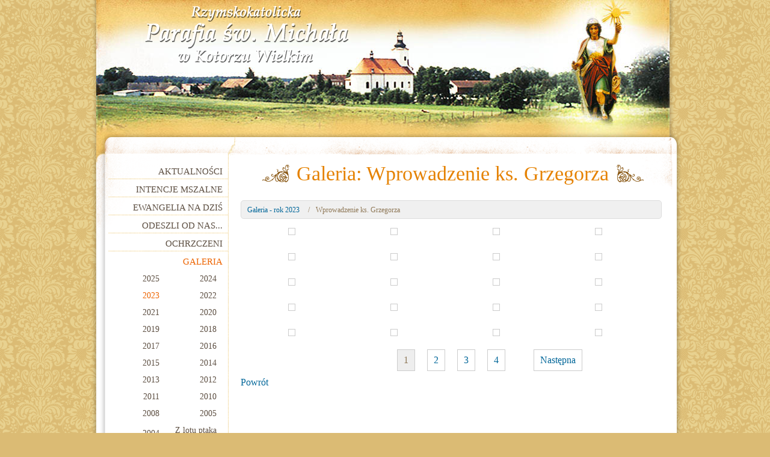

--- FILE ---
content_type: text/html
request_url: http://www.kotorz.pl/galeria/2023/wprowadzenie_ks_grzegorza.html
body_size: 3869
content:
<!doctype html>
<html lang="pl">
<head>
	<meta charset="UTF-8">
	<base href="http://www.kotorz.pl/" /><!--[if IE]></base><![endif]-->
	<script src="http://www.kotorz.pl/scripts/jquery-3.3.1.min.js"></script>
	<title>Galeria | Parafia św. Michała w Kotorzu Wielkim</title>
	<link href="szablony/kotorz/favicon.ico" rel="shortcut icon" type="image/vnd.microsoft.icon" />
	<meta name="viewport" content="width=device-width, initial-scale=1.0">
	
    <!-- Google tag (gtag.js) -->
    <script async src="https://www.googletagmanager.com/gtag/js?id=G-5YHEYJ38J8"></script>
    <script>
      window.dataLayer = window.dataLayer || [];
      function gtag(){dataLayer.push(arguments);}
      gtag('js', new Date());

      gtag('config', 'G-5YHEYJ38J8');
    </script>

	
	<link type="text/css" rel="stylesheet" href="http://www.kotorz.pl/scripts/lightGallery/src/css/lightgallery.css" /> 
	<script src="http://www.kotorz.pl/scripts/jquery.mousewheel.min.js"></script>
	<script src="http://www.kotorz.pl/scripts/lightGallery/src/js/lightgallery.js"></script>
	<script src="http://www.kotorz.pl/scripts/lightGallery/modules/lg-fullscreen.min.js"></script>
	<script src="http://www.kotorz.pl/scripts/lightGallery/modules/lg-autoplay.min.js"></script>
	<script src="http://www.kotorz.pl/scripts/lightGallery/modules/lg-zoom.min.js"></script>
	<script src="http://www.kotorz.pl/scripts/lightGallery/modules/lg-share.min.js"></script>



		<script src="http://www.kotorz.pl/scripts/cookiealert/cookiealert_1_2.min.js"></script>
	<script>CookieAlert.init();</script>
	<script>
		CookieAlert.init({
			style: 'light',
			position: 'bottom',
			opacity: '1',
			displayTime: 0,
			cookiePolicy: 'http://cookiealert.sruu.pl/o-ciasteczkach',
			text: 'Ten serwis wykorzystuje pliki cookies. Korzystanie z witryny oznacza zgodę na ich zapis lub odczyt wg ustawień przeglądarki.'
		});
	</script>
	<link rel="stylesheet" href="szablony/kotorz/css/style.css" type="text/css" />
	<link rel="stylesheet" href="szablony/kotorz/css/style_core.css" type="text/css" />
	<!--[if lte IE 9]>
		<style>
		article.blog{
			box-shadow: 1px 1px 15px #999;
		}
		</style>
	<![endif]-->
	<!--[if lt IE 9]>
		<script src="http://html5shiv.googlecode.com/svn/trunk/html5.js"></script>
	<![endif]-->
	<!--[if lt IE 8]>
		<style type="text/css">
			#page-title span.lewa,
			#page-title span.prawa{
				display: none;
			}
			h1.page-title{
				display: block;
				vertical-align: bottom;
				text-align: center;
				margin-bottom: 20px;
			}
			#lewa,
			#srodek,
			#prawa{
				display: block;
				float: left;
			}
			#srodek{
				width: 535px;
			}
		</style>
	<![endif]-->
	<!--[if lte IE 6]>
		<style type="text/css">
			*{ 
				behavior: url(http://www.kotorz.pl/szablony/kotorz/css/resources/iepngfix.htc);
			}
		</style>
		<script type="text/javascript" src="http://www.kotorz.pl/szablony/kotorz/js/iepngfix_tilebg.js"></script>
	<![endif]-->
	
</head>
<body id="calastronabody">
<div class="body">
	<button id="menu-pokaz" onclick="sidebar();">&#9776;</button>
	<div id="pageheader">
		<div id="header">
			<div id="naglowek" onClick="window.location = 'http://www.kotorz.pl/';">Parafia św. Michała w Kotorzu Wielkim</div>
		</div>
	</div>

	
	<div id="content">
		<div id="top_pod">
			<span class="lewa"> </span>
					</div>
		
		

		<div id="content-2">
		<div id="kontener">
			<div id="kontener-2">
			<div id="brud-tlo">
				
				<div id="lewa">
                    
<nav>

	<ul class="menu">

		<li class="item-1"><a href="http://www.kotorz.pl/aktualnosci.html">Aktualności</a></li>
		<li class="item-22"><a href="http://www.kotorz.pl/intencje_mszalne.html">Intencje mszalne</a></li>
		<li class="item-2"><a href="http://www.kotorz.pl/ewangelia_na_dzis.html">Ewangelia na dziś</a></li>
		<li class="item-3"><a href="http://www.kotorz.pl/odeszli_od_nas.html">Odeszli od nas...</a></li>
		<li class="item-10"><a href="http://www.kotorz.pl/ochrzczeni.html">Ochrzczeni</a></li>
		<li class="item-8 current active"><a href="http://www.kotorz.pl/galeria.html">Galeria</a>		<ul class="menu two-columns">		<li class="item-"><a href="http://www.kotorz.pl/galeria/2025.html">2025</a></li>
		<li class="item-"><a href="http://www.kotorz.pl/galeria/2024.html">2024</a></li>
		<li class="item- current active"><a href="http://www.kotorz.pl/galeria/2023.html">2023</a></li>
		<li class="item-"><a href="http://www.kotorz.pl/galeria/2022.html">2022</a></li>
		<li class="item-"><a href="http://www.kotorz.pl/galeria/2021.html">2021</a></li>
		<li class="item-"><a href="http://www.kotorz.pl/galeria/2020.html">2020</a></li>
		<li class="item-"><a href="http://www.kotorz.pl/galeria/2019.html">2019</a></li>
		<li class="item-"><a href="http://www.kotorz.pl/galeria/2018.html">2018</a></li>
		<li class="item-"><a href="http://www.kotorz.pl/galeria/2017.html">2017</a></li>
		<li class="item-"><a href="http://www.kotorz.pl/galeria/2016.html">2016</a></li>
		<li class="item-"><a href="http://www.kotorz.pl/galeria/2015.html">2015</a></li>
		<li class="item-"><a href="http://www.kotorz.pl/galeria/2014.html">2014</a></li>
		<li class="item-"><a href="http://www.kotorz.pl/galeria/2013.html">2013</a></li>
		<li class="item-"><a href="http://www.kotorz.pl/galeria/2012.html">2012</a></li>
		<li class="item-"><a href="http://www.kotorz.pl/galeria/2011.html">2011</a></li>
		<li class="item-"><a href="http://www.kotorz.pl/galeria/2010.html">2010</a></li>
		<li class="item-"><a href="http://www.kotorz.pl/galeria/2008.html">2008</a></li>
		<li class="item-"><a href="http://www.kotorz.pl/galeria/2005.html">2005</a></li>
		<li class="item-"><a href="http://www.kotorz.pl/galeria/2004.html">2004</a></li>
		<li class="item-"><a href="http://www.kotorz.pl/galeria/z_lotu_ptaka.html">Z lotu ptaka</a></li>
		</ul>
</li>
		<li class="item-6 separator"><a href="http://www.kotorz.pl/o_parafii/historia.html">O parafii</a>		<ul class="menu">		<li class="item-7"><a href="http://www.kotorz.pl/o_parafii/historia.html">Historia</a></li>
		<li class="item-12"><a href="http://www.kotorz.pl/o_parafii/patron.html">Patron</a></li>
		<li class="item-40"><a href="http://www.kotorz.pl/o_parafii/kosciol.html">Kościół</a></li>
		<li class="item-30"><a href="http://www.kotorz.pl/o_parafii/klasztor.html">Klasztor</a></li>
		<li class="item-26"><a href="http://www.kotorz.pl/o_parafii/ksieza.html">Księża</a></li>
		<li class="item-11"><a href="http://www.kotorz.pl/o_parafii/grobowiec.html">Grobowiec</a></li>
		<li class="item-20"><a href="http://www.kotorz.pl/o_parafii/nazwy.html">Nazwy</a></li>
		<li class="item-21"><a href="http://www.kotorz.pl/o_parafii/szkola.html">Szkoła</a></li>
		<li class="item-28"><a href="http://www.kotorz.pl/o_parafii/okolica.html">Okolica</a></li>
		<li class="item-27"><a href="http://www.kotorz.pl/o_parafii/rozne.html">Różne</a></li>
		<li class="item-25"><a href="http://www.kotorz.pl/o_parafii/palac_w_turawie.html">Pałac w Turawie</a></li>
		<li class="item-24"><a href="http://www.kotorz.pl/o_parafii/rodzina_von_garnier.html">Rodzina von Garnier</a></li>
		<li class="item-23"><a href="http://www.kotorz.pl/o_parafii/wlasciciele_kotorza.html">Właściciele Kotorza</a></li>
		<li class="item-29"><a href="http://www.kotorz.pl/o_parafii/wlasciciele_turawy.html">Właściciele Turawy</a></li>
		</ul>
</li>
		<li class="item-32 separator"><a href="http://www.kotorz.pl/wspolnoty_parafialne/caritas_parafialny.html">Wspólnoty Parafialne</a>		<ul class="menu">		<li class="item-34"><a href="http://www.kotorz.pl/wspolnoty_parafialne/caritas_parafialny.html">Caritas parafialny</a></li>
		<li class="item-35"><a href="http://www.kotorz.pl/wspolnoty_parafialne/chor_parafialny.html">Chór parafialny</a></li>
		<li class="item-41"><a href="http://www.kotorz.pl/wspolnoty_parafialne/dzieci_maryi.html">Dzieci Maryi</a></li>
		<li class="item-36"><a href="http://www.kotorz.pl/wspolnoty_parafialne/ministranci.html">Ministranci</a></li>
		<li class="item-42"><a href="http://www.kotorz.pl/wspolnoty_parafialne/iii_zakon.html">III Zakon</a></li>
		</ul>
</li>
		<li class="item-37"><a href="http://www.kotorz.pl/duszpasterstwo.html">Duszpasterstwo</a></li>
		<li class="item-38"><a href="http://www.kotorz.pl/kancelaria.html">Kancelaria</a></li>
		<li class="item-43"><a href="http://www.kotorz.pl/projekty_unijne.html">Projekty unijne</a></li>
		<li class="item-18"><a href="http://www.kotorz.pl/administracja.html">Administracja</a></li>
	</ul>
	
</nav>
				</div>
				
				<div id="srodek">
					<header id="page-title">
<span class="lewa"></span><h1 class="page-title">Galeria: Wprowadzenie ks. Grzegorza</h1><span class="prawa"></span>
</header><div class="section podstrony">
<article>
<ul class="breadcrumbs"><li><a href="http://www.kotorz.pl/galeria/2023.html">Galeria - rok 2023</a></li> <li class="separator">/</li><li class="last">Wprowadzenie ks. Grzegorza</li></ul><div id="zdjecia"><div class="galeria-img"><a href="obrazki/galeria/duze/352/001-dsc_0002.jpg" class="galeria"><img src="obrazki/galeria/male/352/001-dsc_0002.jpg" alt="" />
</div><div class="galeria-img"><a href="obrazki/galeria/duze/352/002-dsc_0004.jpg" class="galeria"><img src="obrazki/galeria/male/352/002-dsc_0004.jpg" alt="" />
</div><div class="galeria-img"><a href="obrazki/galeria/duze/352/003-dsc_0005.jpg" class="galeria"><img src="obrazki/galeria/male/352/003-dsc_0005.jpg" alt="" />
</div><div class="galeria-img"><a href="obrazki/galeria/duze/352/004-dsc_0006.jpg" class="galeria"><img src="obrazki/galeria/male/352/004-dsc_0006.jpg" alt="" />
</div><div class="galeria-img"><a href="obrazki/galeria/duze/352/005-dsc_0008.jpg" class="galeria"><img src="obrazki/galeria/male/352/005-dsc_0008.jpg" alt="" />
</div><div class="galeria-img"><a href="obrazki/galeria/duze/352/006-dsc_0009.jpg" class="galeria"><img src="obrazki/galeria/male/352/006-dsc_0009.jpg" alt="" />
</div><div class="galeria-img"><a href="obrazki/galeria/duze/352/007-dsc_0010.jpg" class="galeria"><img src="obrazki/galeria/male/352/007-dsc_0010.jpg" alt="" />
</div><div class="galeria-img"><a href="obrazki/galeria/duze/352/008-dsc_0012.jpg" class="galeria"><img src="obrazki/galeria/male/352/008-dsc_0012.jpg" alt="" />
</div><div class="galeria-img"><a href="obrazki/galeria/duze/352/009-dsc_0016.jpg" class="galeria"><img src="obrazki/galeria/male/352/009-dsc_0016.jpg" alt="" />
</div><div class="galeria-img"><a href="obrazki/galeria/duze/352/010-dsc_0017.jpg" class="galeria"><img src="obrazki/galeria/male/352/010-dsc_0017.jpg" alt="" />
</div><div class="galeria-img"><a href="obrazki/galeria/duze/352/011-dsc_0021.jpg" class="galeria"><img src="obrazki/galeria/male/352/011-dsc_0021.jpg" alt="" />
</div><div class="galeria-img"><a href="obrazki/galeria/duze/352/012-dsc_0022.jpg" class="galeria"><img src="obrazki/galeria/male/352/012-dsc_0022.jpg" alt="" />
</div><div class="galeria-img"><a href="obrazki/galeria/duze/352/013-dsc_0024.jpg" class="galeria"><img src="obrazki/galeria/male/352/013-dsc_0024.jpg" alt="" />
</div><div class="galeria-img"><a href="obrazki/galeria/duze/352/014-dsc_0027.jpg" class="galeria"><img src="obrazki/galeria/male/352/014-dsc_0027.jpg" alt="" />
</div><div class="galeria-img"><a href="obrazki/galeria/duze/352/015-dsc_0028.jpg" class="galeria"><img src="obrazki/galeria/male/352/015-dsc_0028.jpg" alt="" />
</div><div class="galeria-img"><a href="obrazki/galeria/duze/352/016-dsc_0029.jpg" class="galeria"><img src="obrazki/galeria/male/352/016-dsc_0029.jpg" alt="" />
</div><div class="galeria-img"><a href="obrazki/galeria/duze/352/017-dsc_0030.jpg" class="galeria"><img src="obrazki/galeria/male/352/017-dsc_0030.jpg" alt="" />
</div><div class="galeria-img"><a href="obrazki/galeria/duze/352/018-dsc_0031.jpg" class="galeria"><img src="obrazki/galeria/male/352/018-dsc_0031.jpg" alt="" />
</div><div class="galeria-img"><a href="obrazki/galeria/duze/352/019-dsc_0032.jpg" class="galeria"><img src="obrazki/galeria/male/352/019-dsc_0032.jpg" alt="" />
</div><div class="galeria-img"><a href="obrazki/galeria/duze/352/020-dsc_0033.jpg" class="galeria"><img src="obrazki/galeria/male/352/020-dsc_0033.jpg" alt="" />
</div><div class="galeria-img" style="display: none;"><a class="galeria" href="obrazki/galeria/duze/352/021-dsc_0034.jpg"><img alt="" /></a></div>
<div class="galeria-img" style="display: none;"><a class="galeria" href="obrazki/galeria/duze/352/022-dsc_0035.jpg"><img alt="" /></a></div>
<div class="galeria-img" style="display: none;"><a class="galeria" href="obrazki/galeria/duze/352/023-dsc_0036.jpg"><img alt="" /></a></div>
<div class="galeria-img" style="display: none;"><a class="galeria" href="obrazki/galeria/duze/352/024-dsc_0038.jpg"><img alt="" /></a></div>
<div class="galeria-img" style="display: none;"><a class="galeria" href="obrazki/galeria/duze/352/025-dsc_0040.jpg"><img alt="" /></a></div>
<div class="galeria-img" style="display: none;"><a class="galeria" href="obrazki/galeria/duze/352/026-dsc_0042.jpg"><img alt="" /></a></div>
<div class="galeria-img" style="display: none;"><a class="galeria" href="obrazki/galeria/duze/352/027-dsc_0043.jpg"><img alt="" /></a></div>
<div class="galeria-img" style="display: none;"><a class="galeria" href="obrazki/galeria/duze/352/028-dsc_0044.jpg"><img alt="" /></a></div>
<div class="galeria-img" style="display: none;"><a class="galeria" href="obrazki/galeria/duze/352/029-dsc_0046.jpg"><img alt="" /></a></div>
<div class="galeria-img" style="display: none;"><a class="galeria" href="obrazki/galeria/duze/352/030-dsc_0047.jpg"><img alt="" /></a></div>
<div class="galeria-img" style="display: none;"><a class="galeria" href="obrazki/galeria/duze/352/031-dsc_0050.jpg"><img alt="" /></a></div>
<div class="galeria-img" style="display: none;"><a class="galeria" href="obrazki/galeria/duze/352/032-dsc_0051.jpg"><img alt="" /></a></div>
<div class="galeria-img" style="display: none;"><a class="galeria" href="obrazki/galeria/duze/352/033-dsc_0053.jpg"><img alt="" /></a></div>
<div class="galeria-img" style="display: none;"><a class="galeria" href="obrazki/galeria/duze/352/034-dsc_0054.jpg"><img alt="" /></a></div>
<div class="galeria-img" style="display: none;"><a class="galeria" href="obrazki/galeria/duze/352/035-dsc_0055.jpg"><img alt="" /></a></div>
<div class="galeria-img" style="display: none;"><a class="galeria" href="obrazki/galeria/duze/352/036-dsc_0057.jpg"><img alt="" /></a></div>
<div class="galeria-img" style="display: none;"><a class="galeria" href="obrazki/galeria/duze/352/037-dsc_0059.jpg"><img alt="" /></a></div>
<div class="galeria-img" style="display: none;"><a class="galeria" href="obrazki/galeria/duze/352/038-dsc_0063.jpg"><img alt="" /></a></div>
<div class="galeria-img" style="display: none;"><a class="galeria" href="obrazki/galeria/duze/352/039-dsc_0064.jpg"><img alt="" /></a></div>
<div class="galeria-img" style="display: none;"><a class="galeria" href="obrazki/galeria/duze/352/040-dsc_0068.jpg"><img alt="" /></a></div>
<div class="galeria-img" style="display: none;"><a class="galeria" href="obrazki/galeria/duze/352/041-dsc_0070.jpg"><img alt="" /></a></div>
<div class="galeria-img" style="display: none;"><a class="galeria" href="obrazki/galeria/duze/352/042-dsc_0073.jpg"><img alt="" /></a></div>
<div class="galeria-img" style="display: none;"><a class="galeria" href="obrazki/galeria/duze/352/043-dsc_0074.jpg"><img alt="" /></a></div>
<div class="galeria-img" style="display: none;"><a class="galeria" href="obrazki/galeria/duze/352/044-dsc_0075.jpg"><img alt="" /></a></div>
<div class="galeria-img" style="display: none;"><a class="galeria" href="obrazki/galeria/duze/352/045-dsc_0078.jpg"><img alt="" /></a></div>
<div class="galeria-img" style="display: none;"><a class="galeria" href="obrazki/galeria/duze/352/046-dsc_0081.jpg"><img alt="" /></a></div>
<div class="galeria-img" style="display: none;"><a class="galeria" href="obrazki/galeria/duze/352/047-dsc_0083.jpg"><img alt="" /></a></div>
<div class="galeria-img" style="display: none;"><a class="galeria" href="obrazki/galeria/duze/352/048-dsc_0084.jpg"><img alt="" /></a></div>
<div class="galeria-img" style="display: none;"><a class="galeria" href="obrazki/galeria/duze/352/049-dsc_0087.jpg"><img alt="" /></a></div>
<div class="galeria-img" style="display: none;"><a class="galeria" href="obrazki/galeria/duze/352/050-dsc_0089.jpg"><img alt="" /></a></div>
<div class="galeria-img" style="display: none;"><a class="galeria" href="obrazki/galeria/duze/352/051-dsc_0090.jpg"><img alt="" /></a></div>
<div class="galeria-img" style="display: none;"><a class="galeria" href="obrazki/galeria/duze/352/052-dsc_0091.jpg"><img alt="" /></a></div>
<div class="galeria-img" style="display: none;"><a class="galeria" href="obrazki/galeria/duze/352/053-dsc_0092.jpg"><img alt="" /></a></div>
<div class="galeria-img" style="display: none;"><a class="galeria" href="obrazki/galeria/duze/352/054-dsc_0095.jpg"><img alt="" /></a></div>
<div class="galeria-img" style="display: none;"><a class="galeria" href="obrazki/galeria/duze/352/055-dsc_0097.jpg"><img alt="" /></a></div>
<div class="galeria-img" style="display: none;"><a class="galeria" href="obrazki/galeria/duze/352/056-dsc_0098.jpg"><img alt="" /></a></div>
<div class="galeria-img" style="display: none;"><a class="galeria" href="obrazki/galeria/duze/352/057-dsc_0099.jpg"><img alt="" /></a></div>
<div class="galeria-img" style="display: none;"><a class="galeria" href="obrazki/galeria/duze/352/058-dsc_0100.jpg"><img alt="" /></a></div>
<div class="galeria-img" style="display: none;"><a class="galeria" href="obrazki/galeria/duze/352/059-dsc_0102.jpg"><img alt="" /></a></div>
<div class="galeria-img" style="display: none;"><a class="galeria" href="obrazki/galeria/duze/352/060-dsc_0103.jpg"><img alt="" /></a></div>
<div class="galeria-img" style="display: none;"><a class="galeria" href="obrazki/galeria/duze/352/061-dsc_0107.jpg"><img alt="" /></a></div>
<div class="galeria-img" style="display: none;"><a class="galeria" href="obrazki/galeria/duze/352/062-dsc_0108.jpg"><img alt="" /></a></div>
<div class="galeria-img" style="display: none;"><a class="galeria" href="obrazki/galeria/duze/352/063-dsc_0109.jpg"><img alt="" /></a></div>
<div class="galeria-img" style="display: none;"><a class="galeria" href="obrazki/galeria/duze/352/064-dsc_0111.jpg"><img alt="" /></a></div>
<div class="galeria-img" style="display: none;"><a class="galeria" href="obrazki/galeria/duze/352/065-dsc_0113.jpg"><img alt="" /></a></div>
<div class="galeria-img" style="display: none;"><a class="galeria" href="obrazki/galeria/duze/352/066-dsc_0116.jpg"><img alt="" /></a></div>
<div class="galeria-img" style="display: none;"><a class="galeria" href="obrazki/galeria/duze/352/067-dsc_0118.jpg"><img alt="" /></a></div>
<div class="galeria-img" style="display: none;"><a class="galeria" href="obrazki/galeria/duze/352/068-dsc_0123.jpg"><img alt="" /></a></div>
<div class="galeria-img" style="display: none;"><a class="galeria" href="obrazki/galeria/duze/352/069-dsc_0124.jpg"><img alt="" /></a></div>
<div class="galeria-img" style="display: none;"><a class="galeria" href="obrazki/galeria/duze/352/070-dsc_0126.jpg"><img alt="" /></a></div>
<div class="galeria-img" style="display: none;"><a class="galeria" href="obrazki/galeria/duze/352/071-dsc_0129.jpg"><img alt="" /></a></div>
</div><ul class="paginacja"><table align="center" style="margin: 0 auto;"><tr><td valign="top" width="150px"></td><td valign="top"><li class="current">1</li><li><a href="http://www.kotorz.pl/galeria/2023/wprowadzenie_ks_grzegorza.html?page=2#zdjecia">2</a></li><li><a href="http://www.kotorz.pl/galeria/2023/wprowadzenie_ks_grzegorza.html?page=3#zdjecia">3</a></li><li><a href="http://www.kotorz.pl/galeria/2023/wprowadzenie_ks_grzegorza.html?page=4#zdjecia">4</a></li></td><td valign="top" width="150px"><li><a href="http://www.kotorz.pl/galeria/2023/wprowadzenie_ks_grzegorza.html?page=2#zdjecia">Następna</a></li></td></tr></table></ul><div style="clear: both"></div> <a href="http://www.kotorz.pl/galeria/2023.html">Powrót</a></article>
<script>
    $(document).ready(function() {
        $("#zdjecia").lightGallery({
			pinterest: false,
			preload: 2,
			selector: '.galeria'
		}); 
    });
</script>

</div>				</div>
					
								
			</div>		<!-- zamknięcie "brudu" -->        
			</div>		<!-- zakończenie kontenera -->
			
		</div>
		</div>
		
			<div id="footer">
				<div id="footer-2">
					<div id="footer-3">
					</div>
				</div>
			</div>
			
	</div> 		<!-- zakończenie głównego content'u -->
</div>
   
	
	<!-- stopka -->
	<footer>
		<div class="body">
			
			<div id="footer-left">
			<p><b>Rzymskokatolicka Parafia św. Michała Kotórz Wielki</b></p>
			<address>
					ul. Opolska 25<br />
					46-045 Kotórz Wielki<br />
					tel.: 77 42 12 025<br />
					proboszcz: ks. Grzegorz Głogowski
			</address>
			</div>
			
			<div id="footer-center">
			<p><b>Numer konta bankowego</b><br />
			BS Łubniany 23 8897 0004 2001 0001 1282 0001 </p>
			</div>
			
			<div id="footer-right">
				<p><img src="images/mkdes.jpg" alt="" /> Projekt graficzny <a href="http://mkdes.opole.pl/">MkDes</a></p>
			</div>
			
			
			<div id="footer-bottom"><p>© 2003-2026 Parafia św. Michała w Kotorzu Wielkim</p></div>
		
		</div>
	</footer>

	<a href="javascript:void(0)" onclick="sidebar();" class="close-mobile" id="a-tlo"></a>
	
	<script>
		var licznik = 0;
		function sidebar(){
			if(licznik == 0 || document.getElementById("lewa").style.display == "none")
			{
				document.getElementById("lewa").style.display = "block";
				document.getElementById("a-tlo").style.display = "block";
				document.getElementById("calastronabody").style.overflow = "hidden";
				document.getElementById("menu-pokaz").style.left = "250px";
				licznik++;
			}
			else 
			{
				document.getElementById("lewa").style.display = "none";
				document.getElementById("a-tlo").style.display = "none";
				document.getElementById("calastronabody").style.overflow = "visible";
				document.getElementById("menu-pokaz").style.left = "11px";
			}
		}
	</script>

</body>
</html>


--- FILE ---
content_type: text/css
request_url: http://www.kotorz.pl/szablony/kotorz/css/style.css
body_size: 497
content:
/* ---------- główne ------------- */
html{
	line-height: 150%;
}
*{
	margin: 0;
	padding: 0;
}
header, section, footer, aside, nav, article, figure, div{ 
	display: block;
}

a{
	color: #069;
	text-decoration: none;
}
a:hover,
a:focus,
a:active{
	text-decoration: underline;
}
p{
	margin: 10px 0;
}

input.button,
button{
	padding: 5px 10px;
	border: 1px solid #CCC;
	background: none;
	cursor: pointer;
}
input.button:hover,
button:hover{
	background: #E8E8E8;
}
img{
	border: none;
}
blockquote{
	padding: 5px 20px 5px 70px;
	text-align: justify;
	color: #666;
	font-style: italic;
	background: #eee url('../images/quote.png') no-repeat 20px 20px;
}
fieldset {
	border: solid 1px #DDD;
	padding: 20px;
	margin: 10px 0 15px 0;
	-webkit-border-radius: 8px;
	-moz-border-radius: 8px;
	border-radius: 8px;
}
fieldset legend{
	padding: 0 5px;
	font-weight: bold;
}

ol,
ul{
	margin-left: 15px;
	line-height: 150%;
	overflow: hidden;
	padding-left: 20px;
}


--- FILE ---
content_type: text/css
request_url: http://www.kotorz.pl/szablony/kotorz/css/style_core.css
body_size: 3996
content:
html{
	background: url(../images/bg.png) repeat fixed 50% 50%;
	background-size: auto;
	background-color: #dbbb74;
	font: 16px "Times New Roman", Times, serif !important;
}
.body{
	margin: 0 auto;
	width: 996px;
}
::selection { background: #E95D3C; color: #fff;}
#menu-pokaz { display: none; }
/* --------- ewangelia -------- */
p.ewangelia_dzien{
	font-size: 120%;
	font-weight: bold;
}
p.ewangelia_adres{
	font-weight: bold;
}
/* ---------- g�ra ------------- */
#pageheader{
	width: 100%;
	height: 270px;
	background: url(../images/header-cien.png) repeat-y;
}
#header{
	background: url(../images/header.jpg) no-repeat;
	width: 100%;
	height: 270px;
	overflow: hidden;
	margin-left: 18px;
	clear: both;
}
#naglowek{
	background: url(../images/naglowek.png) no-repeat;
	height: 96px;
	width: 340px;
	margin: 10px 0 0 80px;
	cursor: pointer;
	font-size: 0;
}
/* ---------- content ------------- */
#content{
	margin-top: -58px;
}
#kontener{
	background: url(../images/content.png) repeat-y left;
	padding: 0 13px 0 38px;
}
#brud-tlo{
	background: url(../images/brud.png) no-repeat left top;
	clear: both;
	margin-left: -37px;
	overflow: hidden;
	padding-left: 37px;
	display: table;
	width: 100%;
}
#footer{
	background: url(../images/footer.png) repeat-x left bottom;
	height: 62px;
}

/* ---------- top_pod ------------- */
#top_pod{
	background: url(../images/top_pod.png) repeat-x left bottom;
	height: 58px;
}
#top_pod span.lewa{
	padding: 29px 20px;
	position: relative;
	top: 0;
	left: 235px;
	float: left;
	background: url(../images/poczatek-kreski-pion-lewa.png) no-repeat bottom left;
}
#top_pod span.prawa{
	background: url(../images/poczatek-kreski-pion-prawa.png) no-repeat bottom left;
	padding: 29px 20px;
	position: relative;
	top: 0;
	right: 196px;
	float: right;
}

/* ---------- �rodek --------------- */
#srodek{
	display: table-cell;
	vertical-align: top;
}
#srodek fieldset{
	color: #977F5B;
}
/* ----- tytul strony ------- */
#page-title{
	text-align: center;
    display: table;
    margin: 0 auto 20px auto;
}
#page-title span.lewa{
	background: url(../images/naglowki/lewa.png) no-repeat center left;
    display: table-cell;
    width: 60px;
    height: 30px;
}
#page-title span.prawa{
	background: url(../images/naglowki/prawa.png) no-repeat center right;
    display: table-cell;
    width: 60px;
    height: 30px;
}

h1.page-title{
	color: #E58202;
	font-family: "Times New Roman", Times, serif;
	font-weight: normal;
	display: table-cell;
	font-size: 34px;
	margin-top: 4px;
	vertical-align: top;
}

/* ----- tresc ----- */
ul.breadcrumbs{
	list-style: none;
	padding: 2px 5px;
	margin: 0;
	background: #F0F0F0;
	border: 1px solid #DDD;
	border-radius: 5px;
}
ul.breadcrumbs li{
	display: inline;
	font-size: 75%;
	margin:0 5px;
}
#tytul-galerii{
	background: #E95D3C;
	text-align: center;
	margin-top: 15px;
	padding: 10px;
}
#tytul-galerii h2{
	color: #FFF;
	font-size: 200%;
}

article{
	margin: 20px 0;
	padding: 5px;
	clear: both;
}
.entry-content{
	word-wrap: break-word;
}
article.blog{
	padding: 20px;
	box-shadow: 1px 1px 5px #999;
	position: relative;
	text-align: justify;
	margin-bottom: 40px;
}
.podstrony{
	/*color: #977F5B;*/
	color: #8e7756;
	padding-left: 15px !important;
}
.section{
	padding: 0 20px;
	position: relative;
	clear: both;
	line-height: 150%;
}
h2.title.edytuj{
	margin-right: 40px;
}
h2.title{
	text-decoration: none;
	color: #e95d3c;
	font-weight: normal;
	line-height: 120%;
	font-family: 'tahoma', 'trebuchet MS', 'arial';
	font-size: 22px;
	text-align: left;
}
h2.title a{
	color: #e95d3c;
	text-align: left !important;

}
h2.title a:hover{
	text-decoration: underline;
}
.podstrony h2,
.podstrony h3{
	margin: 20px 0 -5px 0;
	text-transform: uppercase;
	font-family: 'tahoma', 'trebuchet MS', 'arial';
}
h3.data{
	color: #a3a2a2;
	font-size: 12px;
	font-family: 'Arial', 'tahoma', 'trebuchet MS';
	font-weight: normal;
	margin-bottom: -5px;
}
.podstrony article a.edit-button{
	top: -20px;
	right: 40px;
	display: block;
}
article:hover a.edit-button{
	display: block;
}
a.edit-button{
	display: none;
	width: 32px;
	height: 30px; 
	position: absolute;
	top: 15px;
	right: 15px;
	background: url('../../../images/edit.png') no-repeat right top #fff; 
}
article:hover a.edit-button:hover{
	background: url('../../../images/edit_active.png') no-repeat right top #fff;
}
.img{
	padding: 10px;
	border: 1px solid #D9D9C4;
	display: block;
	background: #FFF;
	border-radius: 0px;
	margin: 3px auto;
	vertical-align: top;
	overflow: hidden;
}
article.blog .img{
	margin: 5px;
	display: inline-block;
	padding: 4px;
	border: 1px solid #CCC;
	background: #F1F1F1;
	border-radius: 5px;
	vertical-align: top;
	overflow: hidden;
	text-align: center !important;
}
.highslide-image {
	border-radius: 10px !important; 
}
article.blog .img#nie-duze:hover {
	border-color: #CCC;
}
article.blog .img:hover {
	border-color: #999;
}
article.blog .img img{
	display: block;
	border: 1px solid #CCC;
	border-radius: 3px;
}
.img img{
	display: block;
	border-radius: 0px;
}
.img[align=left]{
	float: left !important;
	margin-right: 10px !important;
	margin-left: 0px !important;
}
.img[align=right]{
	float: right !important;
	margin-left: 10px !important;
	margin-right: 0px !important;
}
article.blog .alt{
	font-size: 85%;
	line-height: 160%;
	color: #666;
	margin: 5px 2px 1px 2px !important;
}
.alt{
	font-size: 85%;
	line-height: 160%;
	color: #383828;
	margin: 0px 2px 3px 1px !important;
	font-weight: bold;
	font-family: 'tahoma', 'trebuchet MS', 'arial';
}

section dl.article-info dd.createdby{
	font-weight: bold;
}
section dl.article-info dd.createdby a{
	color: #a3a2a2;
	display: block;
	text-decoration: none;
}
section dl.article-info dd.createdby a:hover{
	color: #069;
}
section dl.article-info dt.modified{
	font-style: italic;
}
section p.readmore{
	margin-top: 10px;
}
section p.readmore a{
	text-decoration: none;
	color: #666;
	font-weight: bold;
	padding: 1px 5px 1px 12px;
	background: url(../images/arrow.png) no-repeat 2px 48%;
}
section p.readmore a:hover{
	color: #ed6400;
}
.formelm {
	margin: 20px 0;
}
.formelm label {
	display: block;
	margin: 5px 0;
	font-weight: bold;
	vertical-align: top;
}
.formelm input,
.formelm select {
	display: inline-block;
	padding: 3px 5px;
	width: 300px;
}
.formelm-buttons {
	padding: 10px;
	margin: 0 -11px;
}
.star {
	color: #C00;
}
.invalid {
	border-color: red !important;
}
label.invalid { 
	color: #ff0000; 
}

.meta-footer .wiecej{
	margin-top: 20px;
	border: 1px #CCC solid;
	border-radius: 15px;
	background: #EEE;
	display: block;
	text-align: center;
	padding: 10px 0;
	color: #999;
	cursor: pointer;
	color: #069;
	font-size: 110%;
}
.meta-footer span.wiecej:hover{
	background: #DDD;
	text-decoration: underline;
}

.ladowanie{
	color: #999;
	margin-top: 20px;
	margin-bottom: 2px;
	display: block;
	text-align: center;
	padding: 10px 0;
	color: #777;
}
.ladowanie img{
	margin: 0 10px 0 0;
}

.wiecej { 
	transition: -webkit-transform .15s linear; 
}

/* ------------- dodaj - lista ---------- */
.hide { 
	position: absolute; 
	top: -9999px; 
	left: -9999px; 
}
#dodaj-edytuj{
	margin: 0 auto;
}

/* ---------- prawa ---------- */
#prawa{
	width: 185px;
	background: url(../images/kreska-pion.png) left repeat-y;
	color: #977F5B;
	line-height: 150%;
	display: table-cell;
	vertical-align: top;
	padding-left: 25px;
    margin-right: 0px;
}
#prawa h3{
	background: url(../images/naglowki/h3.png) no-repeat left top;
	color: #4f5142;
	margin-left: -25px;
	padding: 7px 5px 0 15px;
	font-family: "Arial Black", Gadget, sans-serif;
	font-weight: bold;
	font-size: 15px;
	text-shadow: #fff 0px -1px 5px;
	text-transform: uppercase;
	text-align: left;
	height: 45px;
	margin-bottom: -10px;
}
#prawa div.finder{
	padding: 12px 0 0 0;
}
#prawa form.login{
	margin-left: 10px;
}
#prawa div.moduly{
	margin-bottom: 20px;
	background: none;
	clear: both;
}
#prawa div.moduly input{
	padding: 3px;
}
form.login input{
	padding: 3px;
}
#prawa button.finder{
	background: none;
	padding: 5px;
	width: 30%;
	text-align: center;
	border: 1px solid #CCC;
	margin-left: -1px;
	margin-top: 0;
	float: left;
	font-size: 13px;
}
#prawa input.button{
	margin-top: 10px;
}
#prawa .finder button:hover{
	cursor: pointer;
	background: #E8E8E8;
}

#prawa .finder input{
	background: none;
	width: 60%;
	padding: 5px;
	border: 1px solid #CCC;
	float: left;
	font-size: 13px;
}
#prawa div.finder div{
	margin-top: 5px;
}
/* ---------- menu-lewa ---------- */
#lewa{
	width: 200px;
	display: table-cell;
	padding: 0;
	margin: 0;
	background: url('../images/kreska-pion.png') right repeat-y;
	vertical-align: top;
}
#lewa nav ul.menu{
	list-style: none;
	clear: both;
	padding: 0 !important;
	margin-left: 0px;
}
#lewa nav ul.menu + ul.menu{
	margin-top: 20px;
}
#lewa nav ul.menu li{
	background: url(../images/kreska-li.png) repeat-x bottom !important;
	padding-right: 10px;
}
#lewa nav ul.menu li ul li,
#lewa nav ul.menu li ul li a{
	background: none !important;
	padding-right: 10px;
	text-transform: none;
}
#lewa nav ul.menu li,
#lewa nav ul.menu li a,
#lewa nav ul.menu li.current.active ul.menu li a{
	font-family: 'Times New Roman';
	background: none;
	text-decoration: none;
	font-size: 15px;
	line-height: 200%;
	text-transform: uppercase;
	color: #5d4f42;
	display: block;
	text-align: right;
}
#lewa nav ul.menu li.current.active ul.menu li:last-child{
	margin-bottom: 10px;
}
#lewa nav ul.menu li.current.active ul.menu li a{
	text-transform: none;
	font-size: 14px;
}
#lewa nav ul.menu li ul.two-columns {
	display: flex;
	flex-direction: row;
	flex-wrap: wrap;
}
#lewa nav ul.menu li ul.two-columns li {
	margin: 0;
	padding: 0;
	width: 50%;
	align-content: center;
	align-items: center;
	display: flex;
}
#lewa nav ul.menu li ul.two-columns li a {
	padding-right: 10px;
	flex-grow: 1;
}
#lewa nav ul.menu li a:hover,
#lewa nav ul.menu li.current.active,
#lewa nav ul.menu li.current.active a,
#lewa nav ul.menu li.current.active ul.menu li a:hover,
#lewa nav ul.menu li.current.active ul.menu li.current.active,
#lewa nav ul.menu li.current.active ul.menu li.current.active a{
	color: #ed6400;
}

#lewa form#login-form{
	margin-top: 30px;
	margin-left: 5px;
}
/* ---------- stopka ------------- */
footer{
	overflow: hidden;
	clear: both;
	line-height: 1.7em;
	font-family: "Times New Roman", Times, serif;
	font-size: 1.014em;
	padding-top: 20px;
	margin-top: 40px;
	border-top: 2px solid #dbbb74;
	color: #625331;
	background-color: rgba(232, 209, 143, 0.8);
	display: table;
	width: 100%;
}
footer ul{
	list-style: none;
}
footer ul li{
	line-height: 1.47em;
	margin: 0 0 5px 0;
}
#footer-left{
	display: table-cell;
	width: 300px;
	border-right: 1px solid #dbbb74;
	vertical-align: top;
	padding: 0 5px 0 15px;
}
#footer-center{
	display: table-cell;	
	padding: 0 15px;
	border-right: 1px solid #dbbb74;
	width: 400px;
	vertical-align: top;
}
#footer-right{
	display: table-cell;
	padding: 0 5px 0 15px;
	width: 250px;
	vertical-align: top;
}
#footer-bottom{
	text-align: center; 
	border-top: 1px solid #dbbb74; 
	padding-top: 5px; 
	margin-top: 0;
}


table.odeszli,
table.ochrzczeni{
	font-size: 18px;
	border-collapse: collapse;
	border-spacing: 0px;
	width: 100%;
}
table.odeszli thead tr th,
table.ochrzczeni thead tr th{
	padding: 0 8px 15px 8px;
}
table.odeszli tbody tr,
table.ochrzczeni tbody tr{
	border-top: 1px solid #D8D8D8;
	border-spacing: 0px;
}
div.data-odeszli,
div.data-ochrzczeni{
	width: 93px;
	text-align: right;
	display: inline-block;
	padding: 0;
	margin: 0 auto;
}
table.odeszli tbody tr:hover,
table.ochrzczeni tbody tr:hover{
	background: #F0F0F0;
}
table.odeszli td,
table.ochrzczeni td{
	padding: 12px 10px;
}
table.odeszli tr td.id,
table.ochrzczeni tr td.id{
	text-align: right;
}
table.odeszli tr td.id.nr1,
table.ochrzczeni tr td.id.nr1{
	border-radius: 0 0 0 10px;
}
table.odeszli tr td.nr1,
table.ochrzczeni tr td.nr1{
	border-radius: 0 0 10px 0;
}
table.odeszli tr td.imieinazwisko,
table.ochrzczei tr td.imieinazwisko{
	text-align: left;
}
table.odeszli tr td.data_narodzin,
table.odeszli tr td.data_zgonu,
table.ochrzczeni tr td.data_narodzin,
table.ochrzczeni tr td.data_chrztu{
	text-align: center;
}
table.odeszli tr td.wiek,
table.ochrzczeni tr td.wiek{
	text-align: center;
}
table.odeszli tr td.akcja,
table.ochrzczeni tr td.akcja{
	padding-left: 0;
	padding-right: 0;
	width: 60px;
}
table.odeszli tr td.akcja div.akcja_ikony img,
table.ochrzczeni tr td.akcja div.akcja_ikony img{
	display: none;
}
table.odeszli tr:hover td.akcja div.akcja_ikony img,
table.ochrzczeni tr:hover td.akcja div.akcja_ikony img{
	display: inline-block;
}
table.odeszli tr td.akcja img,
table.ochrzczeni tr td.akcja img{
	margin: 0 10px 0 0;
}

form.odeszli .formelm,
form.ochrzczeni .formelm{
	display: block;
	padding: 0 10px;
	float: left;
}
form.odeszli .formelm input#data, 
form.odeszli .formelm input.data, 
form.ochrzczeni .formelm input#data, 
form.ochrzczeni .formelm input.data, 
.formelm select {
	width: 80px;
}
form.odeszli .formelm input.wiek,
form.ochrzczeni .formelm input.wiek{
	width: 90px;
}
form.odeszli .formelm input, .formelm select ,
form.ochrzczeni .formelm input, .formelm select {
	width: 220px;
}

input#pogrubione_opcja{
	width: 20px;
	margin: 7px 0;
}
label#pogrubione_opcja{
	display: inline-block;
	font-weight: normal;
}


ul.paginacja{
	margin: 0 0 0 0;
	padding: 0;
	list-style: none;
	text-align: center;
}
ul.paginacja li{
	display: inline-block;
	margin: 5px 10px;
	border: 1px solid #CCC;
}
ul.paginacja li.current{
	padding: 5px 10px;
	background: #EEE;
}
ul.paginacja li a{
	display: block;
	padding: 5px 10px;
}
ul.paginacja li a:hover{
	background: #EEE;
	text-decoration: none;
}

.galeria-kat{
	display: inline-block;
	padding: 5px;
	margin: 10px;
	border: 1px solid #ccc;
	text-align: center;
	width: 142px;
	vertical-align: top;
}
.galeria-kat:hover{
	background: #f6f6f6;
	
}
.galeria-kat img{
	border: 1px solid #ccc;
}
.galeria-kat a{
	color: #666;
	font-weight: bold;
}
.galeria-kat a:hover{
	text-decoration: none;
}
.galeria-img{
	width: 140px;
	margin: 15px;
	display: inline-block;
	text-align: center;
}
.galeria-img img{
	padding: 5px;
	border: 1px solid #ccc;
}
.galeria-img img:hover{
	border-color: #a6a6a6;
}
.galeria-img a{
	display: block;	
	line-height: 0px;
}
.aktualnosci-galeria{
	text-align: center;
	margin: 0 -5px;
}
.aktualnosci-galeria p.galeria-link{
	text-align: right;
	margin: 0 20px 0 0;
}
.aktualnosci-galeria-img{
	display: inline-block;
	margin: 5px;
}
.aktualnosci-galeria-img img:hover{
	border-color: #a6a6a6;
}
.aktualnosci-galeria-img img{
	padding: 5px;
	border: 1px solid #ccc;
	max-width: 130px;
	height: auto;
}

@media only screen and (max-width: 768px) {
	*{
		box-sizing: inherit;
	}
	img{
		max-width: 100% !important;
		height: auto !important;
	}
	#menu-pokaz{
		top: 10px;
		position: fixed;
		display: block !important;
		background: #fff;
		left: 11px;
		margin-left: -1px;
		z-index: 10;
		font-weight: bold;
		font-size: 200%;
	}
	.close-mobile{
		position: fixed;
		width: 100%;
		height: 100%;
		background: rgba(255,255,255,0.8);
		display: none;
		overflow: scroll;
		z-index: 8;
		bottom: 0;
		left: 0;
	}
	.section{
		padding: 20px;
	}
	#lewa ul.menu{
		margin: 0;
	}
	#brud-tlo{
		display: block;
	}
	#lewa{
		height: 100%;
		display: none;
		width: 250px;
		position: fixed;
		overflow-y: scroll;
		z-index: 9;
		background-color: #FFF;
		min-height: 100%;
		padding-top: 15px;
	}
	#prawa{
		display: none;
	}
	#footer{
		display: none;
	}
	#page-title{
		/*display: block;*/
		width: 100%;
		/*z-index: 5;*/
		background: #fff;
		padding: 10px;
		/*position: fixed;*/
		/*top: 0;*/
		box-shadow: 1px 1px 5px #666;
		padding: 10px 0;
		margin: 0;
	}
	#page-title h1{
		font-size: 35px;
		line-height: 150%;
		display: block;
	}
	#page-title .lewa{
		width: 120px !important;
		background-position: right !important;
	}
	#page-title .prawa{
		width: 60px !important;
		background-position: left !important;
	}
	#top_pod{
		display: none;
	}
	#pageheader{
		display: none;
	}
	#pageheader #header,
	#pageheader #header #naglowek{
		background-image: none;

	}
	#content{
		margin: 0;
	}
	.body{
		width: 100%;
	}
	#brud-tlo{
		background: none;
		margin: 0;
		padding: 0;
	}
	#kontener{
		background: none;
		padding: 0;
	}
	#srodek{
		width: 100%;
		display: block;
		margin-top: 0px;
    }
	#srodek-2{
		padding: 0;
	}
	article{
		background: #fff;
		padding: 20px;
		box-shadow: 1px 1px 5px #666;
	}
	footer,
	#footer-left,
	#footer-center,
	#footer-right,
	#footer-bottom{
		display: block;
		width: 100%;
	}
	#footer-left{
		border: 0;
		padding: 0 20px;
	}
	#footer-center,
	#footer-right{
		border-top: 1px solid #dbbb74;
		border-right: 0;
		padding: 20px;
	}
}

